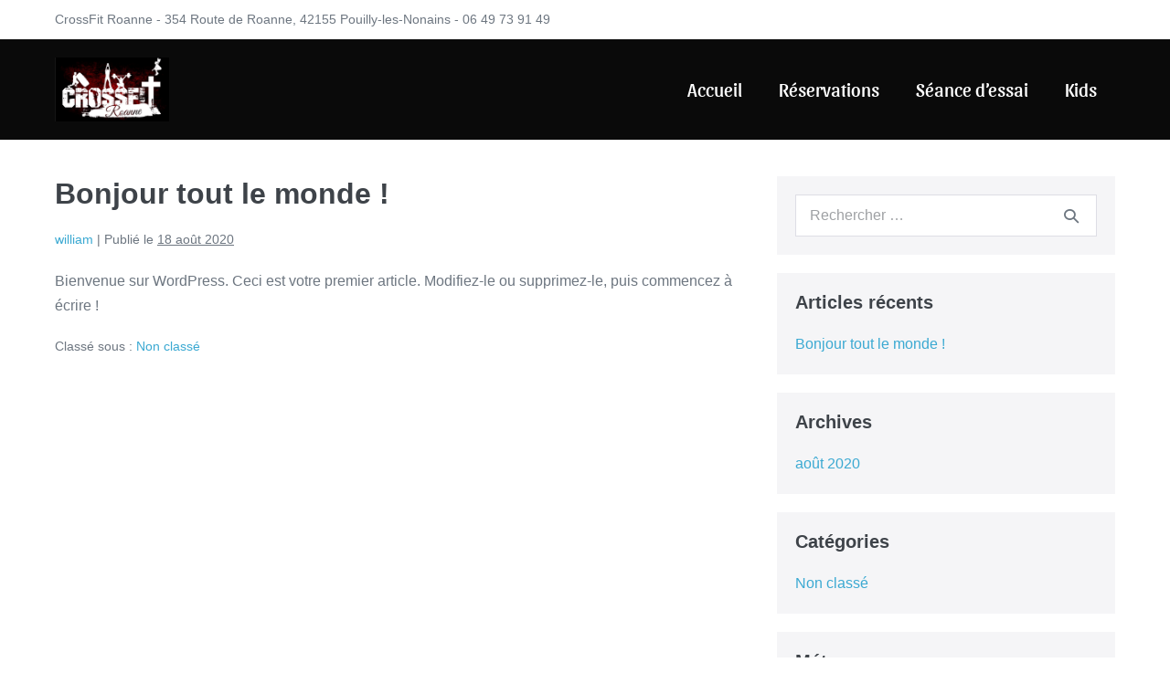

--- FILE ---
content_type: text/javascript
request_url: https://crossfitroanne.com/wp-content/plugins/wpbf-premium/js/site.js?ver=2.6.11
body_size: 2907
content:
"use strict";window.NodeList&&!NodeList.prototype.forEach&&(NodeList.prototype.forEach=Array.prototype.forEach);var WPBFPremium={};WPBFPremium.site=function(t){var e=!(!window.wp||!wp.customize),n={desktop:1024,tablet:768,mobile:480},a={};function o(e){var a="wpbf-"+e+"-breakpoint-[\\w-]*\\b",a=t("body").attr("class").match(a);null!=a&&(n[e]=a.toString().match(/\d+/),n[e]=Array.isArray(n[e])?n[e][0]:n[e])}function i(){a.nav=document.querySelector(".wpbf-navigation"),a.duration=a.nav&&""!==a.nav.dataset.subMenuAnimationDuration?parseInt(a.nav.dataset.subMenuAnimationDuration):250}return o("desktop"),o("tablet"),o("mobile"),i(),t(document).on("click",'.wpbf-mega-menu > .sub-menu > .menu-item a[href="#"]',function(e){e.preventDefault()}),function(){var e=".wpbf-sub-menu-animation-down > .menu-item-has-children";t(document).on("mouseenter",e,function(){t(".sub-menu",this).first().css({display:"block"}).stop().animate({marginTop:"0",opacity:"1"},a.duration)}).on("mouseleave",e,function(){t(".sub-menu",this).first().stop().animate({opacity:"0",marginTop:"-10px"},a.duration,function(){this.style.display="none"})})}(),function(){var e=".wpbf-sub-menu-animation-up > .menu-item-has-children";t(document).on("mouseenter",e,function(){t(".sub-menu",this).first().css({display:"block"}).stop().animate({marginTop:"0",opacity:"1"},a.duration)}).on("mouseleave",e,function(){t(".sub-menu",this).first().stop().animate({opacity:"0",marginTop:"10px"},a.duration,function(){this.style.display="none"})})}(),function(){var e=".wpbf-sub-menu-animation-zoom-in > .menu-item-has-children";t(document).on("mouseenter",e,function(){t(".sub-menu",this).first().stop(!0).css({display:"block"}).transition({scale:"1",opacity:"1"},a.duration)}).on("mouseleave",e,function(){t(".sub-menu",this).first().stop(!0).transition({scale:".95",opacity:"0"},a.duration).fadeOut(5)})}(),function(){var e=".wpbf-sub-menu-animation-zoom-out > .menu-item-has-children";t(document).on("mouseenter",e,function(){t(".sub-menu",this).first().stop(!0).css({display:"block"}).transition({scale:"1",opacity:"1"},a.duration)}).on("mouseleave",e,function(){t(".sub-menu",this).first().stop(!0).transition({scale:"1.05",opacity:"0"},a.duration).fadeOut(5)})}(),t(document).on({mouseenter:function(){t(".wpbf-woo-menu-item .wpbf-woo-sub-menu").stop().fadeIn(a.duration)},mouseleave:function(){t(".wpbf-woo-menu-item .wpbf-woo-sub-menu").stop().fadeOut(a.duration)}},".wpbf-woo-menu-item.menu-item-has-children"),t(document).on("click",".wpbf-video-opt-in-button, .wpbf-video-opt-in-image",function(e){e.preventDefault();var a=t(this).parent().next(),e=a.attr("data-wpbf-video");a.attr("data-wpbf-video"),a.children().attr("src",e),a.removeClass("opt-in"),this.parentNode.remove(this)}),window.addEventListener("load",function(e){var a=t(".wpbf-post-grid-masonry");a.length&&a.isotope({itemSelector:".wpbf-article-wrapper",transitionDuration:0})}),e&&wp.customize.bind("preview-ready",function(){wp.customize.selectiveRefresh.bind("partial-content-rendered",function(e){i()})}),{isInsideCustomizer:e,breakpoints:n,activeBreakpoint:"desktop"}}(jQuery),WPBFPremium.menu=function(n){WPBFPremium.site.isInsideCustomizer;var a=WPBFPremium.site.breakpoints;function t(e){switch(e){case"full-screen":return!!document.querySelector(".wpbf-menu-full-screen");case"off-canvas":return!!document.querySelector(".wpbf-menu-off-canvas");case"mobile-off-canvas":return!!document.querySelector(".wpbf-mobile-menu-off-canvas");default:return}}function o(e){var a,t=document.querySelector(".wpbf-menu-toggle");"full-screen"===e?(a=document.querySelector(".wpbf-menu-full-screen")).classList.contains("active")?(t.classList.remove("active"),t.setAttribute("aria-expanded","false"),a.classList.remove("active"),n(a).stop().fadeOut(150)):(t.classList.add("active"),t.setAttribute("aria-expanded","true"),a.classList.add("active"),n(a).stop().fadeIn(150)):"off-canvas"===e?(a=document.querySelector(".wpbf-menu-off-canvas")).classList.contains("active")?(t.classList.remove("active"),t.setAttribute("aria-expanded","false"),a.classList.remove("active"),document.body.classList.remove("active"),n(".wpbf-menu-overlay").stop().animate({opacity:"0"},300,function(){this.style.display="none"})):(a.setAttribute("tabindex","-1"),a.focus(),t.classList.add("active"),t.setAttribute("aria-expanded","true"),a.classList.add("active"),document.body.classList.add("active"),n(".wpbf-menu-overlay").stop().css({display:"block"}).animate({opacity:"1"},300)):"mobile-off-canvas"===e&&((t=document.querySelector(".wpbf-mobile-menu-toggle")).classList.contains("active")?(document.body.classList.remove("active-mobile"),t.classList.remove("active"),t.setAttribute("aria-expanded","false"),n(".wpbf-mobile-menu-container").removeClass("active"),n(".wpbf-mobile-menu-overlay").stop().animate({opacity:"0"},300,function(){this.style.display="none"})):(document.body.classList.add("active-mobile"),t.classList.add("active"),t.setAttribute("aria-expanded","true"),n(".wpbf-mobile-menu-container").addClass("active"),n(".wpbf-mobile-menu-overlay").css({display:"block"}).stop().animate({opacity:"1"},300)))}function i(e){var a,t=document.querySelector(".wpbf-menu-toggle");"full-screen"===e?(a=document.querySelector(".wpbf-menu-full-screen")).classList.contains("active")&&(a.classList.remove("active"),n(a).stop().fadeOut(150)):"off-canvas"===e?(a=document.querySelector(".wpbf-menu-off-canvas")).classList.contains("active")&&(t.classList.remove("active"),t.setAttribute("aria-expanded","false"),a.classList.remove("active"),document.body.classList.remove("active"),n(".wpbf-menu-overlay").stop().animate({opacity:"0"},300,function(){this.style.display="none"})):"mobile-off-canvas"===e&&(t=document.querySelector(".wpbf-mobile-menu-toggle")).classList.contains("active")&&(document.body.classList.remove("active-mobile"),t.classList.remove("active"),t.setAttribute("aria-expanded","false"),n(".wpbf-mobile-menu-container").removeClass("active"),n(".wpbf-mobile-menu-overlay").stop().animate({opacity:"0"},300,function(){this.style.display="none"}))}function s(e){e=n(e).siblings(".wpbf-submenu-toggle");e.hasClass("active")?(n("i",e).removeClass("wpbff-arrow-up").addClass("wpbff-arrow-down"),e.removeClass("active").attr("aria-expanded","false").siblings(".sub-menu").slideUp()):(n("i",e).removeClass("wpbff-arrow-down").addClass("wpbff-arrow-up"),e.addClass("active").attr("aria-expanded","true").siblings(".sub-menu").slideDown())}n(document).on("click",".wpbf-menu-toggle",function(){t("full-screen")?o("full-screen"):t("off-canvas")&&o("off-canvas")}),n(document).on("click",".wpbf-mobile-menu-toggle",function(){t("mobile-off-canvas")&&o("mobile-off-canvas")}),n(document).on("click",".wpbf-mobile-menu a",function(){var e;t("mobile-off-canvas")&&(e=this.parentNode.classList.contains("menu-item-has-children"),(this.href.match("#")||this.href.match("/#"))&&(e?s(this):o("mobile-off-canvas")))}),n(document).on("click",".wpbf-menu-full-screen a",function(){var e=this.parentNode.classList.contains("menu-item-has-children");(this.href.match("#")||this.href.match("/#"))&&(e?s(this):o("full-screen"))}),n(document).on("click",".wpbf-menu-off-canvas .wpbf-submenu-toggle",function(e){e.preventDefault(),this.classList.contains("active")?(n("i",this).removeClass("wpbff-arrow-up").addClass("wpbff-arrow-down"),n(this).removeClass("active").attr("aria-expanded","false").siblings(".sub-menu").stop().slideUp()):(n("i",this).removeClass("wpbff-arrow-down").addClass("wpbff-arrow-up"),n(this).addClass("active").attr("aria-expanded","true").siblings(".sub-menu").stop().slideDown())}),n(document).on("click",".wpbf-mobile-menu-off-canvas .wpbf-submenu-toggle",function(e){e.preventDefault(),(e=this).classList.contains("active")?(n("i",e).removeClass("wpbff-arrow-up").addClass("wpbff-arrow-down"),n(e).removeClass("active").attr("aria-expanded","false").siblings(".sub-menu").slideUp()):(n("i",e).removeClass("wpbff-arrow-down").addClass("wpbff-arrow-up"),n(e).addClass("active").attr("aria-expanded","true").siblings(".sub-menu").slideDown())}),n(document).on("click",".wpbf-menu-full-screen .wpbf-close",function(){i("full-screen")}),n(document).on("click",".wpbf-menu-off-canvas .wpbf-close",function(){o("off-canvas")}),n(document).on("click",".wpbf-mobile-menu-off-canvas .wpbf-close",function(){o("mobile-off-canvas")}),window.addEventListener("click",function(){t("off-canvas")&&i("off-canvas"),t("mobile-off-canvas")&&i("mobile-off-canvas")}),n(document).on("keyup",function(e){"Escape"!==e.key&&"Esc"!==e.key&&27!==e.keyCode||(t("full-screen")?i("full-screen"):t("off-canvas")&&i("off-canvas"),t("mobile-off-canvas")&&i("mobile-off-canvas"))}),n(window).on("resize",function(){var e=n(window).width();document.querySelector('[data-transparent-header-disabled="mobile"]')&&(mobileLogo=n(".wpbf-logo").data("menu-mobile-logo"),transparentLogo=n(".wpbf-logo").data("menu-transparent-logo"),e<a.desktop?(n("body").removeClass("wpbf-transparent-header"),n(".wpbf-navigation").removeClass("wpbf-navigation-transparent")):(n("body").addClass("wpbf-transparent-header"),n(".wpbf-navigation").addClass("wpbf-navigation-transparent"))),t("off-canvas")&&e<a.desktop&&i("off-canvas"),t("mobile-off-canvas")&&(e>a.desktop?(i("mobile-off-canvas"),n(".wpbf-mobile-mega-menu").length&&n(".wpbf-mobile-mega-menu").removeClass("wpbf-mobile-mega-menu").addClass("wpbf-mega-menu")):n(".wpbf-mega-menu").length&&n(".wpbf-mega-menu").removeClass("wpbf-mega-menu").addClass("wpbf-mobile-mega-menu"))}),n(document).on("click",".wpbf-menu-off-canvas, .wpbf-menu-toggle",function(e){e.stopPropagation()}),n(document).on("click",".wpbf-mobile-menu-container, .wpbf-mobile-menu-toggle",function(e){e.stopPropagation()})}(jQuery),WPBFPremium.stickyNavigation=function(t){var n=WPBFPremium.site.isInsideCustomizer,o={},i={},s={};function a(){o.nav=document.querySelector(".wpbf-navigation"),o.nav&&(o.$nav=t(o.nav),o.sticky=o.nav.dataset.sticky,o.delay=o.nav.dataset.stickyDelay,o.animation=o.nav.dataset.stickyAnimation,o.duration=o.nav.dataset.stickyAnimationDuration,o.duration=parseInt(o.duration,10),o.distance=parseInt(o.$nav.offset().top)+parseInt(o.delay,10),i.prevScrollTop=window.pageYOffset,i.isFired=0,s.menuActiveLogoUrl=t(".wpbf-logo").data("menu-active-logo"),s.menuLogoUrl=t(".wpbf-logo img").attr("src"),s.mobileMenuLogoUrl=t(".wpbf-mobile-logo img").attr("src"))}return n&&wp.customize.selectiveRefresh.bind("partial-content-rendered",function(e){a()}),a(),o.sticky&&t(window).scroll(function(){var e,a;(!n||o.nav&&o.sticky)&&(e=t(window).scrollTop(),a=o.$nav.outerHeight(),e>o.distance&&!i.isFired?(o.nav.classList.add("wpbf-navigation-active"),"slide"===o.animation?o.$nav.css({position:"fixed",left:"0",zIndex:"666",top:-a}).stop().animate({top:0},o.duration):"fade"===o.animation?o.$nav.css({display:"none",position:"fixed",top:"0",left:"0",zIndex:"666"}).stop().fadeIn(o.duration):"shrink"===o.animation?(o.$nav.css({position:"fixed",top:"0",left:"0",zIndex:"666"}),"shrink"===o.animation&&o.nav.classList.add("wpbf-navigation-shrink")):(o.$nav.css({position:"fixed",top:"0",left:"0",zIndex:"666"}),"scroll"===o.animation&&o.nav.classList.add("wpbf-navigation-animate")),document.body.classList.contains("wpbf-transparent-header")||t(".wpbf-page-header").css("marginTop",a),s.menuActiveLogoUrl&&(t(".wpbf-logo img").attr("src",s.menuActiveLogoUrl),t(".wpbf-mobile-logo img").attr("src",s.menuActiveLogoUrl)),i.isFired=1):e<o.distance&&i.isFired&&(o.nav.classList.remove("wpbf-navigation-active"),o.nav.classList.remove("wpbf-navigation-animate"),o.nav.classList.remove("wpbf-navigation-shrink"),t("body").hasClass("wpbf-transparent-header")?o.$nav.css({position:"absolute",top:"",left:"",zIndex:""}):(o.$nav.css({position:"",top:"",left:"",zIndex:""}),t(".wpbf-page-header").css("marginTop","")),s.menuActiveLogoUrl&&(t(".wpbf-logo img").attr("src",s.menuLogoUrl),t(".wpbf-mobile-logo img").attr("src",s.mobileMenuLogoUrl)),i.isFired=0),"scroll"===o.animation&&function(){var e=t(window).scrollTop(),a=o.$nav.outerHeight();e>i.prevScrollTop&&a<e?(t(".wpbf-navigation").css({top:-a}),t(".wpbf-navigation").removeClass("wpbf-navigation-scroll-up").addClass("wpbf-navigation-scroll-down")):e+t(window).height()<t(document).height()&&(t(".wpbf-navigation").css({top:"0px"}),t(".wpbf-navigation").removeClass("wpbf-navigation-scroll-down").addClass("wpbf-navigation-scroll-up"));i.prevScrollTop=e}())}),{opts:o,state:i,data:s}}(jQuery);